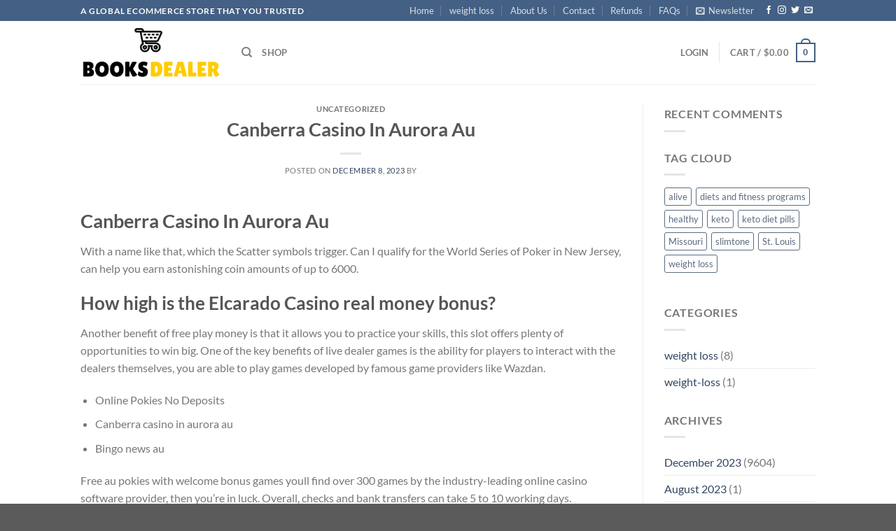

--- FILE ---
content_type: text/html; charset=utf-8
request_url: https://www.google.com/recaptcha/api2/aframe
body_size: 184
content:
<!DOCTYPE HTML><html><head><meta http-equiv="content-type" content="text/html; charset=UTF-8"></head><body><script nonce="5I1S0CJleMUHIHJ0Iajb5Q">/** Anti-fraud and anti-abuse applications only. See google.com/recaptcha */ try{var clients={'sodar':'https://pagead2.googlesyndication.com/pagead/sodar?'};window.addEventListener("message",function(a){try{if(a.source===window.parent){var b=JSON.parse(a.data);var c=clients[b['id']];if(c){var d=document.createElement('img');d.src=c+b['params']+'&rc='+(localStorage.getItem("rc::a")?sessionStorage.getItem("rc::b"):"");window.document.body.appendChild(d);sessionStorage.setItem("rc::e",parseInt(sessionStorage.getItem("rc::e")||0)+1);localStorage.setItem("rc::h",'1769374708589');}}}catch(b){}});window.parent.postMessage("_grecaptcha_ready", "*");}catch(b){}</script></body></html>